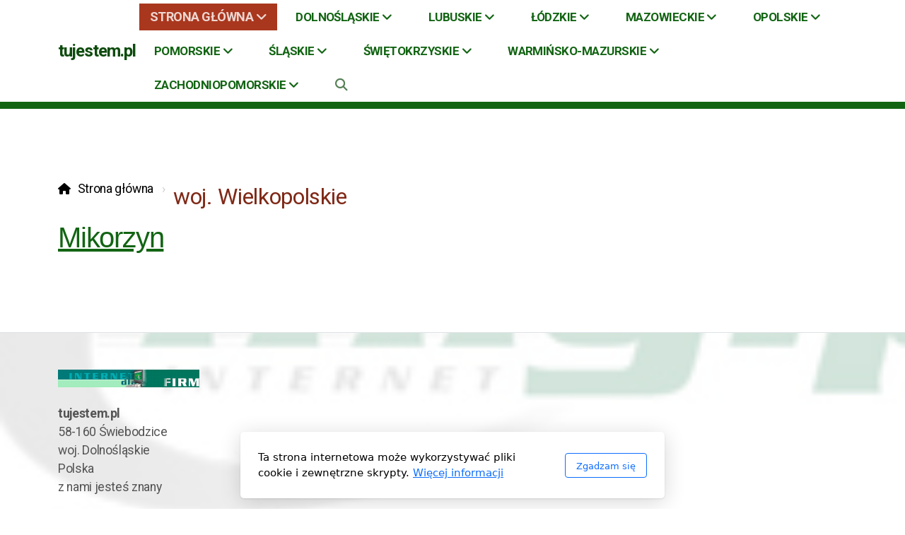

--- FILE ---
content_type: text/html; charset=utf-8
request_url: http://tujestem.pl/wielkopolskie
body_size: 7230
content:
<!DOCTYPE html>
<html lang="pl" class="ko_Theme">
<head>
	<meta charset="utf-8">
	<meta http-equiv="X-UA-Compatible" content="IE=edge">
	<meta name="viewport" content="width=device-width, initial-scale=1.0">
	<meta name="generator" content="Kopage">
	<meta name="description" content="strona tujestem.pl jest stroną na której można zamieszczać namiar na swoją firmę zamieszczając ją na ulicy w miejscowości - według adresu firmy.">
	<meta name="keywords" content="tujestem.pl tu jestem pl reklama firm w internecie strony internetowe, baza firm w internecie, sklepy internetowe, firmy internetowe, firmy stacjonarne, praca, nekrologi, miłość, wakacje, urlopy, wyjazdy zagraniczne, biura podróży, politycy, koniec świata, wróżby, przepowiednie, znajdź firmę, szukaj firmę, posadzki mixokretem, ogrodzenia betonowe, materiały budowlane, wyszukiwarka firm, wyszukiwanie firm, firma z miejscowości, firmy z miejscowości, polska baza firm, polskie firmy, aktualne dane firm, firma w mieście.">

	<title>Wielkopolskie &raquo; tujestem.pl wyszukiwarka naj</title>

	<link rel="preconnect" href="https://fonts.googleapis.com" crossorigin><link rel="dns-prefetch" href="https://fonts.googleapis.com" crossorigin>
	<link rel="preconnect" href="https://fonts.gstatic.com" crossorigin><link rel="dns-prefetch" href="https://fonts.gstatic.com" crossorigin>
	<link rel="preconnect" href="https://cdn.jsdelivr.net" crossorigin><link rel="dns-prefetch" href="https://cdn.jsdelivr.net" crossorigin>

	<base href="/">
	<link rel="shortcut icon" href="http://tujestem.pl/data/files/wmig.gif">
	<link rel="apple-touch-icon" href="http://tujestem.pl/data/files/wmig.gif">

	<script src="https://cdn.jsdelivr.net/npm/jquery@3.6.1/dist/jquery.min.js" type="text/javascript"></script>

	<link href="https://cdn.jsdelivr.net/npm/bootstrap@5.3.3/dist/css/bootstrap.min.css" rel="stylesheet">
	<link href="//tujestem.pl/inc/live.css?v=4.7.2" type="text/css" rel="stylesheet"><link href="//fonts.googleapis.com/css?family=Roboto:200,400,700&amp;subset=latin-ext&amp;display=swap" rel="stylesheet" type="text/css">
	<link href="//fonts.googleapis.com/css?family=Roboto&amp;text=ęóąśłżźćńĘÓĄŚŁŻŹĆŃ&amp;display=swap" rel="stylesheet" type="text/css">


	<!--[if lt IE 9]><script src="https://cdn.jsdelivr.net/npm/html5shiv@3.7.3/dist/html5shiv.min.js"></script><script src="https://cdn.jsdelivr.net/npm/respond.js@1.4.2/dest/respond.min.js"></script><![endif]-->

	<style>:root{--ui-color-accent: #179BD7;--ui-color-accent-75: rgba(23,155,215,0.7);--ui-color-accent-50: rgba(23,155,215,0.5);--ui-color-accent-25: rgba(23,155,215,0.25);--ui-color-accent-light: rgba(23,155,215,0.1);--ui-color-stripes-accent:repeating-linear-gradient(
	-45deg,#005f9b,#179BD7 20px,#005f9b 20px,#005f9b 50px,#179BD7 50px,#179BD7 65px);--ui-color-leftmenu:#293A4A;}</style><style>.ko_Theme .topmenu a:hover, .ko_Theme .topmenu .active a {background:inherit}.ko_Theme .menuHolder li a {margin: 0;padding: 0;border: 0;font-size: 100%;font: inherit;vertical-align: baseline;line-height: 1;color: inherit;text-shadow: none}.ko_Theme .menuHolder li {display: inline-block;padding:0}.ko_Theme .menuHolder{ flex-flow: row wrap}.ko_Theme .menuHolder,.ko_Theme #headerMenu{padding:0}.ko_Theme .logoHolder #logoReplacer h2,.ko_Theme .logoHolder a,.ko_Theme .logoHolder {line-height:1;padding:0;margin:0;height:auto}.ko_Theme .logoHolder img{max-height:auto}.ko_Theme #headerMenu .container {/*overflow:auto;*/display:flex;flex-direction: row;justify-content: space-between;align-items: center}:root{--color1:#126413;--color2:#a9371e;--color1_rgb: 18,100,19;--color1_hsl: 121,69%,23%;--color1_hs: 121,69%;--color1_h: 121;--color1_s: 69%;--color1_l: 23%;--color1_25:#c4d8c4;--color1_50:#89b289;--color1_75:#4d8b4e;--color1_125:#0e4b0e;--color1_150:#09320a;--color1_175:#051905;--color2_rgb: 169,55,30;--color2_hsl: 11,70%,39%;--color2_hs: 11,70%;--color2_h: 11;--color2_s: 70%;--color2_l: 39%;--color2_25:#eacdc7;--color2_50:#d49b8f;--color2_75:#bf6956;--color2_125:#7f2917;--color2_150:#551c0f;--color2_175:#2a0e08;--color1_bw:rgba(255,255,255,0.8);--color1_25_bw:rgba(0,0,0,0.8);--color1_50_bw:rgba(255,255,255,0.8);--color1_75_bw:rgba(255,255,255,0.8);--color1_125_bw:rgba(255,255,255,0.8);--color1_150_bw:rgba(255,255,255,0.8);--color1_175_bw:rgba(255,255,255,0.8);--color2_bw:rgba(255,255,255,0.8);--color2_25_bw:rgba(0,0,0,0.8);--color2_50_bw:rgba(255,255,255,0.8);--color2_75_bw:rgba(255,255,255,0.8);--color2_125_bw:rgba(255,255,255,0.8);--color2_150_bw:rgba(255,255,255,0.8);--color2_175_bw:rgba(255,255,255,0.8);;--font1:Arial, sans-serif;--font2:Roboto;--font3:Helvetica Neue,sans-serif;--color1_rgb: 18,100,19;--color1_hsl: 121,69%,23%;--color1_hs: 121,69%;--color1_h: 121;--color1_s: 69%;--color1_l: 23%;--color1_25:#c4d8c4;--color1_50:#89b289;--color1_75:#4d8b4e;--color1_125:#0e4b0e;--color1_150:#09320a;--color1_175:#051905;--color2_rgb: 169,55,30;--color2_hsl: 11,70%,39%;--color2_hs: 11,70%;--color2_h: 11;--color2_s: 70%;--color2_l: 39%;--color2_25:#eacdc7;--color2_50:#d49b8f;--color2_75:#bf6956;--color2_125:#7f2917;--color2_150:#551c0f;--color2_175:#2a0e08;--color1_bw:rgba(255,255,255,0.8);--color1_25_bw:rgba(0,0,0,0.8);--color1_50_bw:rgba(255,255,255,0.8);--color1_75_bw:rgba(255,255,255,0.8);--color1_125_bw:rgba(255,255,255,0.8);--color1_150_bw:rgba(255,255,255,0.8);--color1_175_bw:rgba(255,255,255,0.8);--color2_bw:rgba(255,255,255,0.8);--color2_25_bw:rgba(0,0,0,0.8);--color2_50_bw:rgba(255,255,255,0.8);--color2_75_bw:rgba(255,255,255,0.8);--color2_125_bw:rgba(255,255,255,0.8);--color2_150_bw:rgba(255,255,255,0.8);--color2_175_bw:rgba(255,255,255,0.8);}#contentArea .koColor {color:#126413;}ul.koCheckList li:before {background:#126413;}.ko_Theme #website .btn-primary {background-color:var(--color1);border-color:var(--color1);}.ko_Theme #website .btn-outline-primary {color:var(--color1);border-color:var(--color1);}.ko_Theme #website .btn-outline-primary:hover {background-color:var(--color1);color:var(--color1_bw);border-color:var(--color1);}#website .page-item.active .page-link {background-color:#126413;color:var(--color1_bw);border-color:var(--color1);}#contentArea a:not(.btn),#contentArea a.btn-link {color:var(--color1)}#website.koMenu .tab-pane:not(.tab-pane-menu):not(.tab-pane-footer) a:not(.btn):not(.koMenuButton),#website.koMenu a.btn-link {color:var(--color1)}#website .keditDark .keditWhite a:not(.btn):not(.page-link),#website .keditDark .keditWhite a.btn.btn-link{color:var(--color1)}.ko_Theme #contentArea, .ko_Theme .koThemeDark #contentArea .whiteShadowContainer {color:rgba(0,0,0,0.6)}#contentArea h1, #contentArea h2, #contentArea h3,#contentArea h1 a, #contentArea h2 a, #contentArea h3 a, .koThemeDark #contentArea .whiteShadowContainer strong, .koThemeDark #contentArea .whiteShadowContainer h1, .koThemeDark #contentArea .whiteShadowContainer h2, .koThemeDark #contentArea .whiteShadowContainer h3{color: rgb(0, 0, 0);}#contentArea h4, #contentArea h5, #contentArea h6,#contentArea h4 a, #contentArea h5 a, #contentArea h6 a, .koThemeDark #contentArea .whiteShadowContainer strong, .koThemeDark #contentArea .whiteShadowContainer h4, .koThemeDark #contentArea .whiteShadowContainer h5, .koThemeDark #contentArea .whiteShadowContainer h6 {color: rgb(0, 0, 0);}.ko_Theme #website #footerContent {color: rgb(84, 84, 84);}.ko_Theme #website #footerContent h1,.ko_Theme #website #footerContent h2,.ko_Theme #website #footerContent h3,.ko_Theme #website #footerContent h4,.ko_Theme #website #footerContent h5,.ko_Theme #website #footerContent h6 {color: var(--color1);}.ko_Theme #website, .ko_Theme #website p{font-family:var(--font2),sans-serif;}.ko_Theme #website a.btn, .ko_Theme #website button.btn{font-family:var(--font2),sans-serif;}.ko_Theme #website h1,.ko_Theme #website h2,.ko_Theme #website h3{font-family:var(--font1),sans-serif;font-weight:400}.ko_Theme #website h4,.ko_Theme #website h5,.ko_Theme #website h6{font-family:var(--font1),sans-serif;font-weight:400}.ko_Theme #website .topmenu{font-family:var(--font2),sans-serif;font-weight:700}.ko_Theme #website .logoHolder .logoContents{font-family:var(--font2),sans-serif;font-weight:700}.ko_Theme #website #footerContent {font-family:var(--font2),sans-serif;}.ko_Theme #website #footerContent h1,.ko_Theme #website #footerContent h2,.ko_Theme #website #footerContent h3,.ko_Theme #website #footerContent h4,.ko_Theme #website #footerContent h5,.ko_Theme #website #footerContent h6 {font-family:var(--font1),sans-serif;}.ko_Theme .menuHolder li.topmenuSocial > span{margin-top:0px;}.ko_Theme #headerContent:not(.koZeroPadding),.ko_Theme #subpageHeaderContent:not(.koZeroPadding){}.ko_Theme #headerMenu{/*overflow:auto;*//*display:flex;flex-direction: row;justify-content: space-between;align-items: center;*/background:rgb(255, 255, 255);padding:0px;margin:0px;border:0px solid var(--color1);border-width:0px 0px 10px 0px;border-radius:0px;;}.ko_Theme .logoHolder{padding:20px 0px 20px 0px;;white-space: nowrap;}.ko_Theme .logoHolder .logoContents{font-size:24px;color:var(--color1_125);display: flex;align-items: center;min-height:45px;}@media (max-width: 768px){.ko_Theme .logoHolder .logoContents{font-size:22px;}}.ko_Theme .logoHolder img{max-height:45px;height:45px;min-height:45px;}.ko_Theme .menuHolder { display: flex;}.ko_Theme .menuHolder li{}.ko_Theme .menuHolder li a{font-size:17px;color:var(--color1);padding:15px 25px 15px 25px;margin:0px 0px 0px 1px;border-radius:0px;border:0px solid transparent;text-transform:uppercase;transition:0.2s all;}.ko_Theme .menuHolder li.active a,.ko_Theme .menuHolder li a:hover{color:var(--color1_25);background:var(--color1);border-color:var(--color1);}.ko_Theme .menuHolder li.accent1 a,.ko_Theme .menuHolder li.accent1.active a{font-size:18px;color:var(--color1);background:var(--color1_25);padding:10px 15px 10px 15px;margin:0px 0px 0px 5px;border-radius:0px;border:0px solid var(--color1);}.ko_Theme .menuHolder li.accent1.active a,.ko_Theme .menuHolder li.accent1 a:hover{color:var(--color1_bw);background:var(--color1_50);border-color:var(--color1);}.ko_Theme .menuHolder li.accent2 a,.ko_Theme .menuHolder li.accent2.active a{font-size:18px;color:var(--color2_bw);background:var(--color2);padding:10px 15px 10px 15px;margin:0px 0px 0px 5px;border-radius:0px;border:0px solid ;}.ko_Theme .menuHolder li.accent2.active a,.ko_Theme .menuHolder li.accent2 a:hover{color:rgb(255, 255, 255);background:var(--color1_150);border-color:var(--color1);}.ko_Theme .menuHolder li.topmenuSocial a{color:var(--color1_125)}.ko_Theme .menuHolder {  align-self: end;  }</style>
</head>
<body class="" >
<div id="websiteLoading" onclick="var elem = document.getElementById('websiteLoading');elem.parentNode.removeChild(elem);" onkeyup="var elem = document.getElementById('websiteLoading');elem.parentNode.removeChild(elem);" class="isLoading isLoading-1"><div style="background:white;position:absolute;top:0;left:0;right:0;bottom:0;height:100%;width:100%" class="d-none"></div><noscript><style>#websiteLoading{display:none!important}body{visibility:visible!important;overflow:auto!important}</style></noscript><style>		body{overflow:hidden}		body.body{visibility:visible;overflow:auto}		#websiteLoading{visibility:visible;position:fixed;top:0;left:0;right:0;bottom:0;transition:0.5s all;z-index:100000;background: linear-gradient(135deg, rgba(255,255,255,.95) 20%, rgba(255,255,255,.5), rgba(255,255,255,.95) 80%);cursor:wait}		#websiteLoading.isLoading-1{background:#fff;}		#websiteLoading.isLoaded{opacity:0;cursor:default;pointer-events:none}		@-webkit-keyframes koLoadingRotation {		to {			-webkit-transform: rotate(360deg);					transform: rotate(360deg);		}		}		@keyframes koLoadingRotation {		to {			-webkit-transform: rotate(360deg);					transform: rotate(360deg);		}		}		.isLoading .spinner {		-webkit-animation: koLoadingRotation 1.5s linear infinite;				animation: koLoadingRotation 1.5s linear infinite;			/*will-change: transform;*/		}		.isLoading .spinner .path {		-webkit-animation: dash 1.5s ease-in-out infinite;				animation: dash 1.5s ease-in-out infinite;		}		@-webkit-keyframes dash {		0% {			stroke-dasharray: 1, 150;			stroke-dashoffset: 0;			stroke:var(--color1);		}		50% {			stroke-dasharray: 90, 150;			stroke-dashoffset: -35;			stroke:var(--color2);		}		100% {			stroke-dasharray: 90, 150;			stroke-dashoffset: -124;			stroke:var(--color1);		}		}		@keyframes dash {		0% {			stroke-dasharray: 1, 150;			stroke-dashoffset: 0;			stroke:var(--color1);		}		50% {			stroke-dasharray: 90, 150;			stroke-dashoffset: -35;			stroke:var(--color2);		}		100% {			stroke-dasharray: 90, 150;			stroke-dashoffset: -124;			stroke:var(--color1);		}		}		#websiteLoading::after {			content:"";			background: #fff;			border-radius:100%;			box-shadow: 5px 5px 50px rgba(0,0,0,0.1);			position: absolute;			top: 50%;			left: 50%;			margin: -57px 0 0 -57px;			width: 114px;			height: 114px;		}		</style><svg class="spinner" viewBox="0 0 50 50" style="z-index: 2;position: absolute;top: 50%;left: 50%;width:120px;height:120px;	  margin: -60px 0 0 -60px;"><circle class="path" cx="25" cy="25" r="20" fill="none" stroke-width="2" style="stroke: #ccc; stroke: var(--color1);stroke-linecap: round;"></circle></svg></div><div id="website" class=""><header id="header"><div id="headerMenu"><div class="container"><div class="logoHolder skiptranslate"><a href="/" class="logo"><span class="logoContents"><span id="logoReplacer">tujestem.pl</span><!--Logo--></span></a></div>

	<ul class="menuHolder topmenu" role="navigation">
		<li class="accent2 accents_start"><a href="http://tujestem.pl" rel="dropmenu_1_1"><span>Strona Główna</span></a></li>
		<li><a href="dolnoslaskie" rel="dropmenu_1_51"><span>Dolnośląskie</span></a></li>
		<li><a href="lubuskie" rel="dropmenu_1_55"><span>Lubuskie</span></a></li>
		<li><a href="lodzkie-1" rel="dropmenu_1_66"><span>Łódzkie</span></a></li>
		<li><a href="mazowieckie" rel="dropmenu_1_67"><span>Mazowieckie</span></a></li>
		<li><a href="opolskie-1" rel="dropmenu_1_68"><span>Opolskie</span></a></li>
		<li><a href="pomorskie" rel="dropmenu_1_64"><span>Pomorskie</span></a></li>
		<li><a href="slaskie" rel="dropmenu_1_47"><span>Śląskie</span></a></li>
		<li><a href="swietokrzyskie-1" rel="dropmenu_1_69"><span>Świętokrzyskie</span></a></li>
		<li><a href="warminsko-mazurskie" rel="dropmenu_1_71"><span>Warmińsko-mazurskie</span></a></li>
		<li><a href="zachodniopomorskie-1" rel="dropmenu_1_70"><span>Zachodniopomorskie</span></a></li>
		<li class="topmenuSocial topmenuSocialSearch" rel="Szukaj"><span><a class="koSocial koSocialSearch" href="javascript:void(null)" onclick="$('#searchHolder').addClass('active');setTimeout(function(){$('#searchInput').focus();},100);"><i class="fas fa-search"></i></a></span></li>
	</ul>

</div></div></header><main class="WxEditableArea" id="contentArea"><div id="contentAreaElement" class="kelement"></div><section data-pcid="4007" id="kpg_51180" class="kedit" data-keditor="1">

    <div class="container">

    <div class="row">
        <div class="col-lg">
            <div class="col-container">
            
            <ol class="breadcrumb"><li class="breadcrumb-item"><a href="index.php">Strona główna</a></li><li class="breadcrumb-item"><div class="keditable d-inline-block" style="font-size: 32px;"><span style="color: var(--color2_125);">woj. Wielkopolskie</span></div></li></ol>
            <h1 class="keditable"><a href="mikorzyn">Mikorzyn</a></h1>

            </div>
        </div>
    </div>

        
        
    </div>

</section></main><footer id="footerContent"><section data-pcid="5500.1" id="kedit_fn0orubsd" data-bgcolor="rgb(255, 255, 255)" class="border-top kedit keditFooter keditFooter1 parallax-window kfilter11 lazy entered loaded" data-parallax="1" data-background="data/files/wmig2021.jpg" data-background-pos="1-50% 50%" data-src="data/files/wmig2021.jpg" style="background: url() no-repeat 50% 50%;background-size:cover;;background-color:rgb(255, 255, 255)"><div class="container keditFooterLine1">
          <div class="row">
              <div class="col-lg-4">
                  <div class="kedit" id="kpg_4480441">
                  <span class="keditImageWrap keditImageWrap-dd"><span class="keditImageWrap keditImageWrap-dd"><span class="keditImageWrap keditImageWrap-dd"><span class="keditImageWrap keditImageWrap-dd"><span class="keditImageWrap keditImageWrap-dd"><img class="keditFooterLogo lazy" alt="" title="" data-src="data/files/wmig.gif"></span></span></span></span></span>
                  <div class="keditable mt-4 keditFooterCompany"><strong>tujestem.pl</strong><br>58-160 Świebodzice<div>woj. Dolnośląskie<br>Polska</div><div>z nami jesteś znany</div></div>
                  </div>
              </div>
              <div class="col-lg-8">
                  <div class="kedit keditFooterMenu" id="kpg_4307442"></div>
              </div>
          </div>
      </div>

      <div class="keditFooterLine2 border-top">
          <div class="container">
              <div class="row">
                  <div class="col-sm-7">
                      <div class="kedit" id="kpg_8995213"><div class="keditable keditFooterCopyright">Marzec 2024 tujestem.pl, Wszelkie prawa zastrzeżone.</div></div>
                  </div>
                  <div class="col-sm-5">
                      <div class="kedit keditFooterApp" id="kpg_3360764"><div class="footerHolder" id="keditFooterModule"><div class="social_fa social_bw social_bwh social_footer"><a aria-label="Go to Facebook" target="_blank" href="https://www.facebook.com/krzysztofryszardkwasniewski"><i class="fab fa-facebook-square fa-2x fa-fw"></i></a><a aria-label="Go to Twitter" target="_blank" href="https://x.com/krzysztofwmig"><i class="fab fa-x-twitter fa-2x fa-fw"></i></a></div><span id="footerHitCounter">Liczba odwiedzin #</span></div></div>
                  </div>
              </div>
          </div>
      </div></section></footer></div><a id="scrollToTop" aria-label="Przewiń do góry" href="javascript:void(null)"><i class="fa fa-fw fa-arrow-up"></i></a><script data-id="websiteLoading">$(document).ready(function(){

						$('#websiteLoading').removeClass('isLoading-1');
						setTimeout(function(){

							var c=$('#websiteLoading');
							if(c.length>0){
								//$('body').attr('id','body');
								$('body').addClass('body');
								$('#websiteLoading').addClass('isLoaded');
								setTimeout(function(){$('#websiteLoading').remove()},1000);
							}

						},3000);
					});window.onload = function(){$('#websiteLoading').addClass('isLoaded');
				//$('body').attr('id','body');
				$('body').addClass('body');
				setTimeout(function(){$('#websiteLoading').remove()},500);$(document).keyup(function(e){if((e.ctrlKey || e.metaKey)&&e.keyCode==27){window.location.href="?open=login";}});};</script><script>var koSiteName="tujestem.pl";$(function(){$(".koLeftMenuOpener").removeClass("invisible");})</script><div id="searchHolder">
		<form method="get" action="">
			<div>Szukaj</div>
			<input type="text" autocomplete="off" name="search" aria-label="Formularz Wyszukiwania" id="searchInput" class="form-control">
			<button type="submit" class="btn btn-color1" aria-label="Szukaj"><i class="fas fa-search"></i></button>
			<button type="reset" class="btn btn-light" onclick="$('#searchHolder').removeClass('active')"><i class="fas fa-times"></i></button>
		</form></div><script>var magnificPopupInit=function(){$('a.lightbox').magnificPopup({type:'image',gallery:{enabled:true}});}</script><link rel="stylesheet" href="https://cdn.jsdelivr.net/npm/magnific-popup@1.1.0/dist/magnific-popup.min.css"><script async src="https://cdn.jsdelivr.net/npm/magnific-popup@1.1.0/dist/jquery.magnific-popup.min.js" onload="magnificPopupInit()"></script>

<script>var jQueryChecker_interval,jQueryChecker_count=0;$(function(){jQueryChecker_interval=window.setInterval(function(){if(typeof window.$ === "undefined" && typeof window.jQuery === "function"){console.log("jQuery ($) has been lost, restoring...");window.$=window.jQuery}jQueryChecker_count++;if(jQueryChecker_count>10)clearInterval(jQueryChecker_interval)},1000)})</script><div class="cookie-consent" style="display:none"><div>Ta strona internetowa może wykorzystywać pliki cookie i zewnętrzne skrypty. <a href="strona-glowna">Więcej informacji</a></div><div class="cookie-close"><button type="button" class="btn btn-outline-primary" onclick="createCookieInfo(1234)">Zgadzam się</button></div></div><script>

	if(document.cookie.indexOf('cookieConsentAgree')<0){
		
		document.querySelector('.cookie-consent').removeAttribute('style');

	}

	function createCookieInfo(type){

		var cookieValue='0';

		if(type == 1234){

			// all types of cookies are allowed

			$('#cookieConsentCheckbox2,#cookieConsentCheckbox3,#cookieConsentCheckbox4').prop('checked',true);

			cookieValue+='1234';

		} else if(type == 0){

			// custom settings

			cookieValue+='1';

			if($('#cookieConsentCheckbox2').prop('checked') === true)
				cookieValue+='2';

			if($('#cookieConsentCheckbox3').prop('checked') === true)
				cookieValue+='3';

			if($('#cookieConsentCheckbox4').prop('checked') === true)
				cookieValue+='4';


		} else {

			// only necessary

			$('#cookieConsentCheckbox2,#cookieConsentCheckbox3,#cookieConsentCheckbox4').prop('checked',false);

			cookieValue+='1';

		}

		var name='cookieConsentAgree';

        var date = new Date();
        date.setTime(date.getTime() + (365 * 24 * 60 * 60 * 1000));
        var expires = "; expires=" + date.toGMTString();
    	document.cookie = escape(name) + "=" + escape(cookieValue) + expires + "; path=/";

		$(".cookie-consent").fadeOut();
		
	}

	</script>
    <script src="https://cdn.jsdelivr.net/npm/instant.page@5.2.0/instantpage.min.js" type="module" defer></script><script>var menuCaption = "Wybierz stronę";var timeLocale={YEAR_PLURAL: "Lata",YEAR_SINGULAR: "Rok",MONTH_PLURAL: "Miesi\u0105ce",MONTH_SINGULAR: "Miesi\u0105c",WEEK_PLURAL: "Tygodnie",WEEK_SINGULAR: "Tydzie\u0144",DAY_PLURAL: "Dni",DAY_SINGULAR: "Dzie\u0144",HOUR_PLURAL: "Godziny",HOUR_SINGULAR: "Godzina",MINUTE_PLURAL: "Minuty",MINUTE_SINGULAR: "Minuta",SECOND_PLURAL: "Sekund",SECOND_SINGULAR: "Sekunda"};</script><script type="text/javascript" src="//tujestem.pl/inc/live.js?4.7.2" async></script><link href="https://cdn.jsdelivr.net/npm/@fortawesome/fontawesome-free@6.5.2/css/all.min.css" rel="stylesheet">
<link href="https://cdn.jsdelivr.net/npm/@fortawesome/fontawesome-free@6.5.2/css/v4-shims.min.css" rel="stylesheet"><script src="https://cdn.jsdelivr.net/npm/bootstrap@5.3.3/dist/js/bootstrap.bundle.min.js" type="text/javascript"></script>
	<!-- AOS (Animate on Scroll) -->
	<link rel="stylesheet" href="https://cdn.jsdelivr.net/npm/aos@2.3.4/dist/aos.css">
<script src="https://cdn.jsdelivr.net/npm/aos@2.3.4/dist/aos.min.js" defer></script><script>$(function(){AOS.init({offset:-10,delay:100,duration:800,easing:'ease',anchorPlacement:'top-bottom'});})</script><script>$(function(e){var a = 400,s = e('#scrollToTop');e(window).scroll(function(){e(this).scrollTop() > a ? s.addClass('active') : s.removeClass('active')}), s.on('click',function(a){s.removeClass('active');e('body,html').animate({scrollTop: 0});})})</script>
<ul id="dropmenu_1_1" class="dropmenudiv dropfirst">
<li><a href="nie-do-jedzenia"><span>NIE DO JEDZENIA</span></a></li>
<li><a href="ceny-wpisow"><span>Ceny wpisów</span></a></li>
<li><a href="kontakt"><span>Kontakt</span></a></li>
<li><a href="wpisy-na-adresie"><span>Wpisy na adresie</span></a></li>
</ul>
<ul id="dropmenu_1_51" class="dropmenudiv dropfirst">
<li><a href="klodzko"><span>Kłodzko</span></a></li>
<li><a href="wroclaw"><span>Wrocław</span></a></li>
</ul>
<ul id="dropmenu_1_55" class="dropmenudiv dropfirst">
<li><a href="kostrzyn-nad-odra"><span>Kostrzyn nad Odrą</span></a></li>
<li><a href="grochow"><span>Grochów</span></a></li>
</ul>
<ul id="dropmenu_1_66" class="dropmenudiv dropfirst">
<li><a href="blaszki"><span>Błaszki</span></a></li>
<li><a href="kiernozia"><span>Kiernozia</span></a></li>
<li><a href="pabianice"><span>Pabianice</span></a></li>
</ul>
<ul id="dropmenu_1_67" class="dropmenudiv dropfirst">
<li><a href="warszawa"><span>Warszawa</span></a>
<ul id="dropmenu_1_34" class="dropmenudiv">
<li><a href="ul-krakowiakow"><span>ul. Krakowiaków</span></a></li>
</ul></li>
</ul>
<ul id="dropmenu_1_68" class="dropmenudiv dropfirst">
<li><a href="burgrabice"><span>Burgrabice</span></a></li>
<li><a href="glubczyce"><span>Głubczyce</span></a></li>
<li><a href="opole"><span>Opole</span></a></li>
</ul>
<ul id="dropmenu_1_64" class="dropmenudiv dropfirst">
<li><a href="pruszcz-gdanski"><span>Pruszcz Gdański</span></a></li>
<li><a href="wladyslawowo"><span>Władysławowo</span></a></li>
</ul>
<ul id="dropmenu_1_47" class="dropmenudiv dropfirst">
<li><a href="sosnowiec"><span>Sosnowiec</span></a></li>
<li><a href="katowice"><span>Katowice</span></a></li>
</ul>
<ul id="dropmenu_1_69" class="dropmenudiv dropfirst">
<li><a href="opatow"><span>Opatów</span></a></li>
<li><a href="jedrzejow"><span>Jędrzejów</span></a></li>
</ul>
<ul id="dropmenu_1_71" class="dropmenudiv dropfirst">
<li><a href="ilawa"><span>Iława</span></a></li>
<li><a href="kisielice"><span>Kisielice</span></a></li>
</ul>
<ul id="dropmenu_1_70" class="dropmenudiv dropfirst">
<li><a href="daleszewo"><span>Daleszewo</span></a></li>
</ul><script type="text/javascript" id="jsMenusSetup">window.addEventListener('load',function(){ddlevelsmenu.setup("1", "topbar","0","0");});</script>
</body></html>

--- FILE ---
content_type: text/css; charset=utf-8
request_url: http://fonts.googleapis.com/css?family=Roboto&text=%C4%99%C3%B3%C4%85%C5%9B%C5%82%C5%BC%C5%BA%C4%87%C5%84%C4%98%C3%93%C4%84%C5%9A%C5%81%C5%BB%C5%B9%C4%86%C5%83&display=swap
body_size: 380
content:
@font-face {
  font-family: 'Roboto';
  font-style: normal;
  font-weight: 400;
  font-stretch: 100%;
  font-display: swap;
  src: url(http://fonts.gstatic.com/l/font?kit=KFOMCnqEu92Fr1ME7kSn66aGLdTylUAMQXC89YmC2DPNWubEbWmWggvWlkwn7Ql3kD45opSaJJOPLU9ISggFFB7eAcMnz9pRHbqUJ4DdhKBsWxUoPhjM7m308ORBxBANd4o-bRMCRieDplUged_AEPQ4u-gb8_cpOfbrG9sHCSR0lToMTkdO6byL6DOhjMTtx5x5oiY&skey=a0a0114a1dcab3ac&v=v50) format('woff2');
}
